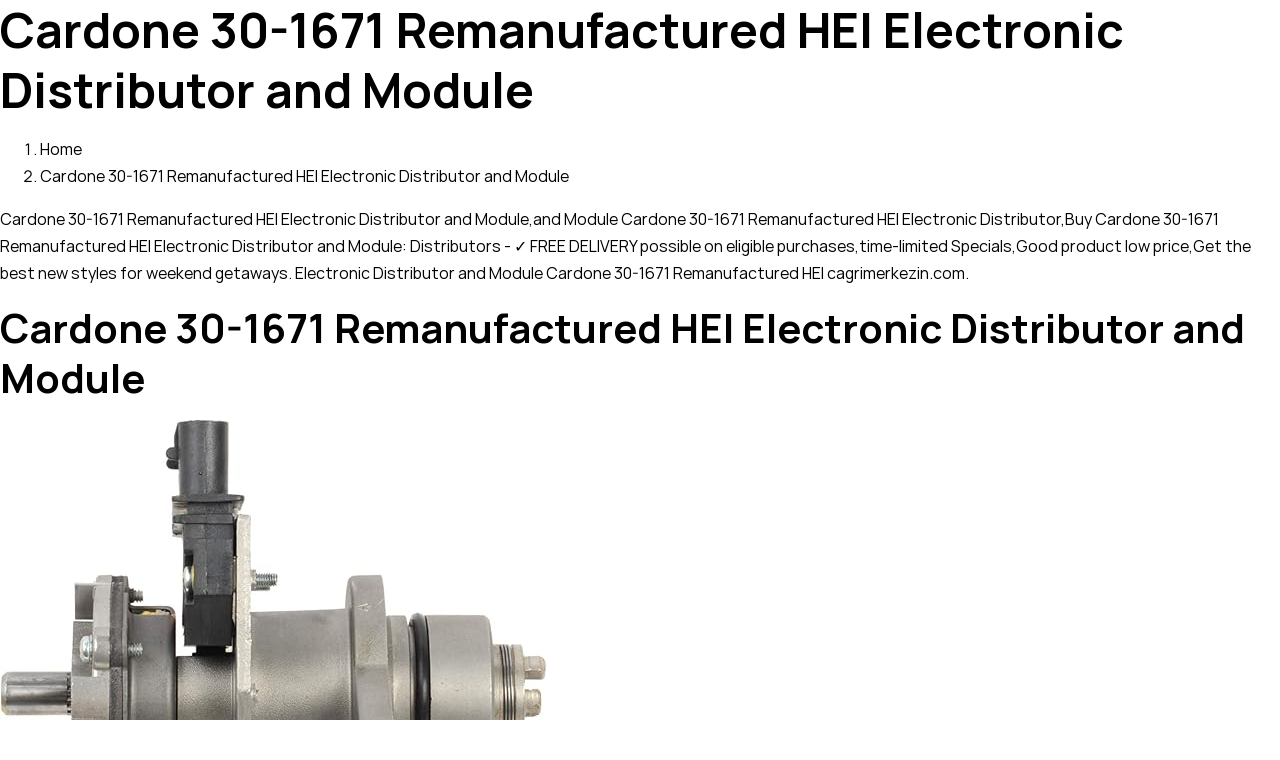

--- FILE ---
content_type: text/html; charset=utf-8
request_url: https://cagrimerkezin.com/Automotive/itwsq-180524/-Remanufactured-HEI-Electronic.html
body_size: 18851
content:
<!DOCTYPE html>
<html lang="en-US" prefix="og: https://ogp.me/ns#">
<head>
  <meta charset="UTF-8">
  <meta name="viewport" content="width=device-width, initial-scale=1">
  <link rel="profile" href="https://gmpg.org/xfn/11">
  <title>Cardone 30-1671 Remanufactured HEI Electronic Distributor and Module Automotive Distributors & Parts cagrimerkezin.com</title>
  <meta name="keywords" content="Cardone,30-1671,Cardone 30-1671 Remanufactured HEI Electronic Distributor and Module, Automotive, Replacement Parts, Ignition Parts, Distributors & Parts, Distributors">
  <link rel="stylesheet" href="/wp-content/cache/min/1/7b98830b5365a724c512596c61c8c4e5.css" media="all" data-minify="1">
  <meta name="description" content="Buy Cardone 30-1671 Remanufactured HEI Electronic Distributor and Module: Distributors - ✓ FREE DELIVERY possible on eligible purchases,time-limited Specials,Good product low price,Get the best new styles for weekend getaways.">
  <meta property="og:locale" content="tr_TR">
  <meta property="og:type" content="article">
  <meta property="og:title" content="Kripto Para - ÇağrıMerkezin">
  <meta property="og:description" content="Kripto para, takas işlemlerinde kullanılabilen, tamamen dijital, şifrelenmiş, sanal para birimi. Kimilerine göreyse geleceğin para birimi. Günümüzde kripto para birimleri pek çok kişi tarafından duyulmuş, devlet başkanlarından dev şirketlere kadar herkesin çok fazla dikkatini çekmiş durumda olan bilinmeyeni çok olan bir olgudur. Takas işlemlerini doğrulamak ve güvenli şekilde gerçekleştirmek için kriptografi kullanılır. Herhangi bir fiziksel karşılığa sahip değildir. Aslen banka kartları ve kredi kartlar ile harcanılan ve aktarılan paralar da sanal paralardır, çünkü bu işlemler sonucunda sadece sistem verilerinde değişiklik meydana gelir.&nbsp;Kripto paralar&nbsp;da aynı mantıkta çalışma prensibine sahip. Ancak herhangi bir otorite ya da hükümet tarafından yönetilmeyen, yani merkezileştirilmemiş (decentralized) bir sistem mevcut, bu da sistemin daha güvenli olmasını sağlıyor. [coin-market-cap id=&quot;8148&quot;] &nbsp; Kripto Para Haberleri">
  <meta property="og:site_name" content="ÇağrıMerkezin">
  <meta name="twitter:card" content="summary_large_image">
  <meta name="twitter:title" content="Kripto Para - ÇağrıMerkezin">
  <meta name="twitter:description" content="Kripto para, takas işlemlerinde kullanılabilen, tamamen dijital, şifrelenmiş, sanal para birimi. Kimilerine göreyse geleceğin para birimi. Günümüzde kripto para birimleri pek çok kişi tarafından duyulmuş, devlet başkanlarından dev şirketlere kadar herkesin çok fazla dikkatini çekmiş durumda olan bilinmeyeni çok olan bir olgudur. Takas işlemlerini doğrulamak ve güvenli şekilde gerçekleştirmek için kriptografi kullanılır. Herhangi bir fiziksel karşılığa sahip değildir. Aslen banka kartları ve kredi kartlar ile harcanılan ve aktarılan paralar da sanal paralardır, çünkü bu işlemler sonucunda sadece sistem verilerinde değişiklik meydana gelir.&nbsp;Kripto paralar&nbsp;da aynı mantıkta çalışma prensibine sahip. Ancak herhangi bir otorite ya da hükümet tarafından yönetilmeyen, yani merkezileştirilmemiş (decentralized) bir sistem mevcut, bu da sistemin daha güvenli olmasını sağlıyor. [coin-market-cap id=&quot;8148&quot;] &nbsp; Kripto Para Haberleri">
  <meta name="twitter:site" content="@kredinisorgula">
  <script type="application/ld+json" class="rank-math-schema-pro">
  {"@context":"https://schema.org","@graph":[{"@type":"Organization","@id":"https://cagrimerkezin.com/#organization","name":"\u00c7a\u011fr\u0131 Merkezi"},{"@type":"WebSite","@id":"https://cagrimerkezin.com/#website","url":"https://cagrimerkezin.com","name":"\u00c7a\u011fr\u0131 Merkezi","publisher":{"@id":"https://cagrimerkezin.com/#organization"},"inLanguage":"tr"},{"@type":"CollectionPage","@id":"#webpage","url":"","name":"Kripto Para - \u00c7a\u011fr\u0131Merkezin","isPartOf":{"@id":"https://cagrimerkezin.com/#website"},"inLanguage":"tr"}]}
  </script>
  <link rel='dns-prefetch' href='/pagead2.googlesyndication.com'>
  <link href='https://fonts.gstatic.com' crossorigin="" rel='preconnect'>
  <link rel="alternate" type="application/rss+xml" title="ÇağrıMerkezin &raquo; beslemesi" href="/feed/">
  <link rel="alternate" type="application/rss+xml" title="ÇağrıMerkezin &raquo; yorum beslemesi" href="/comments/feed/">
  <link rel="preload" href="/wp-content/plugins/canvas/assets/fonts/canvas-icons.woff" as="font" type="font/woff" crossorigin="">
  <link rel="preload" href="/wp-content/plugins/powerkit/assets/fonts/powerkit-icons.woff" as="font" type="font/woff" crossorigin="">
  <style>
  img.wp-smiley,
  img.emoji {
        display: inline !important;
        border: none !important;
        box-shadow: none !important;
        height: 1em !important;
        width: 1em !important;
        margin: 0 .07em !important;
        vertical-align: -0.1em !important;
        background: none !important;
        padding: 0 !important;
  }
  </style>
  <link rel='preload' as='style' onload='this.onload=null;this.rel="stylesheet"' id='cmc-bootstrap' href='/wp-content/plugins/coin-market-cap/assets/css/bootstrap.min.css?ver=4.2.1' type='text/css' media='all'>
  <link rel='preload' as='style' onload='this.onload=null;this.rel="stylesheet"' id='cmc-icons' href='/wp-content/plugins/coin-market-cap/assets/css/cmc-icons.min.css?ver=4.2.1' type='text/css' media='all'>
  <style id='csco-styles-inline-css'>
  .searchwp-live-search-no-min-chars:after { content: "Continue typing" }
  </style>
  <script data-rocketlazyloadscript='//pagead2.googlesyndication.com/pagead/js/adsbygoogle.js?ver=5.7.2' id='csco_adsense-js'></script>
  <link rel="https://api.w.org/" href="/wp-json/">
  <link rel="alternate" type="application/json" href="/wp-json/wp/v2/categories/991">
  <link rel="EditURI" type="application/rsd+xml" title="RSD" href="/xmlrpc.php?rsd">
  <link rel="wlwmanifest" type="application/wlwmanifest+xml" href="/wp-includes/wlwmanifest.xml">
  <link rel="preload" href="/wp-content/plugins/absolute-reviews/fonts/absolute-reviews-icons.woff" as="font" type="font/woff" crossorigin="">
  <link rel="preload" href="/wp-content/plugins/advanced-popups/fonts/advanced-popups-icons.woff" as="font" type="font/woff" crossorigin="">
  <style type="text/css" media="all" id="canvas-blocks-dynamic-styles"></style>
  <style id='csco-theme-typography'>
        :root {
                /* Base Font */
                --cs-font-base-family: Manrope;
                --cs-font-base-size: 1rem;
                --cs-font-base-weight: 400;
                --cs-font-base-style: normal;
                --cs-font-base-letter-spacing: normal;
                --cs-font-base-line-height: 1.7;

                /* Primary Font */
                --cs-font-primary-family: Manrope;
                --cs-font-primary-size: 0.75rem;
                --cs-font-primary-weight: 700;
                --cs-font-primary-style: normal;
                --cs-font-primary-letter-spacing: 0.05em;
                --cs-font-primary-text-transform: uppercase;

                /* Secondary Font */
                --cs-font-secondary-family: Manrope;
                --cs-font-secondary-size: 0.75rem;
                --cs-font-secondary-weight: 400;
                --cs-font-secondary-style: normal;
                --cs-font-secondary-letter-spacing: normal;
                --cs-font-secondary-text-transform: none;

                /* Category Font */
                --cs-font-category-family: Manrope;
                --cs-font-category-size: 0.6875rem;
                --cs-font-category-weight: 700;
                --cs-font-category-style: normal;
                --cs-font-category-letter-spacing: 0.075em;
                --cs-font-category-text-transform: uppercase;

                /* Post Meta Font */
                --cs-font-post-meta-family: Manrope;
                --cs-font-post-meta-size: 0.75rem;
                --cs-font-post-meta-weight: 400;
                --cs-font-post-meta-style: normal;
                --cs-font-post-meta-letter-spacing: normal;
                --cs-font-post-meta-text-transform: none;

                /* Input Font */
                --cs-font-input-family: Manrope;
                --cs-font-input-size: 0.75rem;
                --cs-font-input-line-height: 1.625rem;
                --cs-font-input-weight: 400;
                --cs-font-input-style: normal;
                --cs-font-input-letter-spacing: normal;
                --cs-font-input-text-transform: none;

                /* Post Subbtitle */
                --cs-font-post-subtitle-family: inherit;
                --cs-font-post-subtitle-size: 1.25rem;
                --cs-font-post-subtitle-letter-spacing: normal;

                /* Post Content */
                --cs-font-post-content-family: Manrope;
                --cs-font-post-content-size: 1.05rem;
                --cs-font-post-content-letter-spacing: normal;

                /* Summary */
                --cs-font-entry-summary-family: Manrope;
                --cs-font-entry-summary-size: 1rem;
                --cs-font-entry-summary-letter-spacing: normal;

                /* Entry Excerpt */
                --cs-font-entry-excerpt-family: Manrope;
                --cs-font-entry-excerpt-size: 0.875rem;
                --cs-font-entry-excerpt-letter-spacing: normal;

                /* Logos --------------- */

                /* Main Logo */
                --cs-font-main-logo-family: Barlow Condensed;
                --cs-font-main-logo-size: 1.5rem;
                --cs-font-main-logo-weight: 600;
                --cs-font-main-logo-style: normal;
                --cs-font-main-logo-letter-spacing: normal;
                --cs-font-main-logo-text-transform: uppercase;

                /* Large Logo */
                --cs-font-large-logo-family: Inter;
                --cs-font-large-logo-size: 1.75rem;
                --cs-font-large-logo-weight: 700;
                --cs-font-large-logo-style: normal;
                --cs-font-large-logo-letter-spacing: -0.075em;
                --cs-font-large-logo-text-transform: none;

                /* Footer Logo */
                --cs-font-footer-logo-family: Barlow Condensed;
                --cs-font-footer-logo-size: 1.5rem;
                --cs-font-footer-logo-weight: 600;
                --cs-font-footer-logo-style: normal;
                --cs-font-footer-logo-letter-spacing: normal;
                --cs-font-footer-logo-text-transform: uppercase;

                /* Headings --------------- */

                /* Headings */
                --cs-font-headings-family: Manrope;
                --cs-font-headings-weight: 700;
                --cs-font-headings-style: normal;
                --cs-font-headings-line-height: 1.25;
                --cs-font-headings-letter-spacing: normal;
                --cs-font-headings-text-transform: ;

                /* Styled Heading */
                --cs-font-styled-heading-line-height: 1.5em;

                /* Decorated Heading */
                --cs-font-decorated-heading-family: Manrope;
                --cs-font-decorated-heading-font-size: 1rem;
                --cs-font-decorated-heading-weight: 600;
                --cs-font-decorated-heading-style: normal;
                --cs-font-decorated-heading-line-height: 1;
                --cs-font-decorated-heading-letter-spacing: normal;
                --cs-font-decorated-heading-text-transform: none;

                /* Menu Font --------------- */

                /* Menu */
                /* Used for main top level menu elements. */
                --cs-font-menu-family: Barlow Semi Condensed;
                --cs-font-menu-size: 0.875rem;
                --cs-font-menu-weight: 600;
                --cs-font-menu-style: normal;
                --cs-font-menu-letter-spacing: 0.025em;
                --cs-font-menu-text-transform: uppercase;

                /* Submenu Font */
                /* Used for submenu elements. */
                --cs-font-submenu-family: Manrope;
                --cs-font-submenu-size: 0.875rem;
                --cs-font-submenu-weight: 400;
                --cs-font-submenu-style: normal;
                --cs-font-submenu-letter-spacing: 0px;
                --cs-font-submenu-text-transform: none;

                /* Section Headings --------------- */
                --cs-font-section-headings-family: Barlow Condensed;
                --cs-font-section-headings-size: 1.25rem;
                --cs-font-section-headings-weight: 600;
                --cs-font-section-headings-style: normal;
                --cs-font-section-headings-letter-spacing: normal;
                --cs-font-section-headings-text-transform: uppercase;
        }

  </style>
  <meta name="onesignal" content="wordpress-plugin">
  <script data-rocketlazyloadscript='https://cagrimerkezin.com/wp-content/cache/busting/1/gtm-48ab554ca575f98b2f53db0334766a12.js' data-no-minify="1" id="google_gtagjs" async></script>
  <script data-rocketlazyloadscript='[data-uri]' id="google_gtagjs-inline"></script>
  <style id="wp-custom-css">
                        #rank-math-faq {
    background: #F0F4F8;
    border-radius: 5px;
    padding: 15px;
    margin-bottom: 1rem;
  }
  .rank-math-list-item {
    background: #fff;
    padding: 15px 15px 20px;
    box-shadow: 0px 0px 10px #d1d8dd, 0px 0px 40px #ffffff;
    margin-bottom: 1rem;
    border-radius: 5px;
  }
  .entry-content .rank-math-question {
    padding-top: 0;
  }
  .rank-math-question {
    border-bottom: 1px solid #F0F4F8;
    padding-bottom: 0.825rem;
    margin-bottom: 0.825rem;
    position: relative;
    padding-right: 40px;
  }
  .rank-math-question:after {
    content: "?";
    position: absolute;
    right: 0;
    top: 0;
    width: 30px;
    line-height: 30px;
    text-align: center;
    color: #D9E2EC;
    background: #F0F4F8;
    border-radius: 40px;
  }
  .rank-math-answer p:last-child {
    margin-bottom: 0;
  }
  </style>
  <style id="kirki-inline-styles">
  :root, [site-data-scheme="default"]{--cs-color-site-background:#FFFFFF;--cs-color-search-background:#f8f9fa;--cs-color-header-background:#2d2832;--cs-color-submenu-background:#FFFFFF;--cs-color-footer-background:#2d2832;}:root, [data-scheme="default"]{--cs-color-accent:#8224e3;--cs-color-accent-contrast:#ffffff;--cs-color-secondary:#818181;--cs-palette-color-secondary:#818181;--cs-color-secondary-contrast:#000000;--cs-color-styled-heading:rgba(0,0,0,0.5);--cs-color-styled-heading-contrast:#ffffff;--cs-color-styled-heading-hover:#000000;--cs-color-styled-heading-hover-contrast:#ffffff;--cs-color-styled-category:rgba(0,0,0,0.31);--cs-color-styled-category-contrast:#ffffff;--cs-color-styled-category-hover:#8224e3;--cs-color-styled-category-hover-contrast:#FFFFFF;--cs-color-category:#8224e3;--cs-color-category-hover:#000000;--cs-color-category-underline:rgba(255,255,255,0);--cs-color-button:#000000;--cs-color-button-contrast:#FFFFFF;--cs-color-button-hover:#282828;--cs-color-button-hover-contrast:#FFFFFF;--cs-color-overlay-background:rgba(0,0,0,0.25);}[data-scheme="dark"]{--cs-color-overlay-background:rgba(0,0,0,0.25);}:root{--cs-common-border-radius:4px;--cs-primary-border-radius:4px;--cs-secondary-border-radius:50%;--cs-styled-category-border-radius:0;--cs-image-border-radius:4px;--cs-header-height:60px;}:root .cnvs-block-section-heading, [data-scheme="default"] .cnvs-block-section-heading, [data-scheme="dark"] [data-scheme="default"] .cnvs-block-section-heading{--cnvs-section-heading-border-color:#8224e3;}[data-scheme="dark"] .cnvs-block-section-heading{--cnvs-section-heading-border-color:#49494b;}.cs-search__posts{--cs-image-border-radius:50%!important;}/* cyrillic */
  @font-face {
  font-family: 'Manrope';
  font-style: normal;
  font-weight: 400;
  font-display: swap;
  src: url(/wp-content/fonts/manrope/xn7_YHE41ni1AdIRqAuZuw1Bx9mbZk79FN_G-b_Tfc7AKrWJwA.woff) format('woff');
  unicode-range: U+0400-045F, U+0490-0491, U+04B0-04B1, U+2116;
  }
  /* greek */
  @font-face {
  font-family: 'Manrope';
  font-style: normal;
  font-weight: 400;
  font-display: swap;
  src: url(/wp-content/fonts/manrope/xn7_YHE41ni1AdIRqAuZuw1Bx9mbZk79FN_B-b_Tfc7AKrWJwA.woff) format('woff');
  unicode-range: U+0370-03FF;
  }
  /* latin-ext */
  @font-face {
  font-family: 'Manrope';
  font-style: normal;
  font-weight: 400;
  font-display: swap;
  src: url(/wp-content/fonts/manrope/xn7_YHE41ni1AdIRqAuZuw1Bx9mbZk79FN_M-b_Tfc7AKrWJwA.woff) format('woff');
  unicode-range: U+0100-024F, U+0259, U+1E00-1EFF, U+2020, U+20A0-20AB, U+20AD-20CF, U+2113, U+2C60-2C7F, U+A720-A7FF;
  }
  /* latin */
  @font-face {
  font-family: 'Manrope';
  font-style: normal;
  font-weight: 400;
  font-display: swap;
  src: url(/wp-content/fonts/manrope/xn7_YHE41ni1AdIRqAuZuw1Bx9mbZk79FN_C-b_Tfc7AKrU.woff) format('woff');
  unicode-range: U+0000-00FF, U+0131, U+0152-0153, U+02BB-02BC, U+02C6, U+02DA, U+02DC, U+2000-206F, U+2074, U+20AC, U+2122, U+2191, U+2193, U+2212, U+2215, U+FEFF, U+FFFD;
  }
  /* cyrillic */
  @font-face {
  font-family: 'Manrope';
  font-style: normal;
  font-weight: 600;
  font-display: swap;
  src: url(/wp-content/fonts/manrope/xn7_YHE41ni1AdIRqAuZuw1Bx9mbZk4jE9_G-b_Tfc7AKrWJwA.woff) format('woff');
  unicode-range: U+0400-045F, U+0490-0491, U+04B0-04B1, U+2116;
  }
  /* greek */
  @font-face {
  font-family: 'Manrope';
  font-style: normal;
  font-weight: 600;
  font-display: swap;
  src: url(/wp-content/fonts/manrope/xn7_YHE41ni1AdIRqAuZuw1Bx9mbZk4jE9_B-b_Tfc7AKrWJwA.woff) format('woff');
  unicode-range: U+0370-03FF;
  }
  /* latin-ext */
  @font-face {
  font-family: 'Manrope';
  font-style: normal;
  font-weight: 600;
  font-display: swap;
  src: url(/wp-content/fonts/manrope/xn7_YHE41ni1AdIRqAuZuw1Bx9mbZk4jE9_M-b_Tfc7AKrWJwA.woff) format('woff');
  unicode-range: U+0100-024F, U+0259, U+1E00-1EFF, U+2020, U+20A0-20AB, U+20AD-20CF, U+2113, U+2C60-2C7F, U+A720-A7FF;
  }
  /* latin */
  @font-face {
  font-family: 'Manrope';
  font-style: normal;
  font-weight: 600;
  font-display: swap;
  src: url(/wp-content/fonts/manrope/xn7_YHE41ni1AdIRqAuZuw1Bx9mbZk4jE9_C-b_Tfc7AKrU.woff) format('woff');
  unicode-range: U+0000-00FF, U+0131, U+0152-0153, U+02BB-02BC, U+02C6, U+02DA, U+02DC, U+2000-206F, U+2074, U+20AC, U+2122, U+2191, U+2193, U+2212, U+2215, U+FEFF, U+FFFD;
  }
  /* cyrillic */
  @font-face {
  font-family: 'Manrope';
  font-style: normal;
  font-weight: 700;
  font-display: swap;
  src: url(/wp-content/fonts/manrope/xn7_YHE41ni1AdIRqAuZuw1Bx9mbZk4aE9_G-b_Tfc7AKrWJwA.woff) format('woff');
  unicode-range: U+0400-045F, U+0490-0491, U+04B0-04B1, U+2116;
  }
  /* greek */
  @font-face {
  font-family: 'Manrope';
  font-style: normal;
  font-weight: 700;
  font-display: swap;
  src: url(/wp-content/fonts/manrope/xn7_YHE41ni1AdIRqAuZuw1Bx9mbZk4aE9_B-b_Tfc7AKrWJwA.woff) format('woff');
  unicode-range: U+0370-03FF;
  }
  /* latin-ext */
  @font-face {
  font-family: 'Manrope';
  font-style: normal;
  font-weight: 700;
  font-display: swap;
  src: url(/wp-content/fonts/manrope/xn7_YHE41ni1AdIRqAuZuw1Bx9mbZk4aE9_M-b_Tfc7AKrWJwA.woff) format('woff');
  unicode-range: U+0100-024F, U+0259, U+1E00-1EFF, U+2020, U+20A0-20AB, U+20AD-20CF, U+2113, U+2C60-2C7F, U+A720-A7FF;
  }
  /* latin */
  @font-face {
  font-family: 'Manrope';
  font-style: normal;
  font-weight: 700;
  font-display: swap;
  src: url(/wp-content/fonts/manrope/xn7_YHE41ni1AdIRqAuZuw1Bx9mbZk4aE9_C-b_Tfc7AKrU.woff) format('woff');
  unicode-range: U+0000-00FF, U+0131, U+0152-0153, U+02BB-02BC, U+02C6, U+02DA, U+02DC, U+2000-206F, U+2074, U+20AC, U+2122, U+2191, U+2193, U+2212, U+2215, U+FEFF, U+FFFD;
  }/* vietnamese */
  @font-face {
  font-family: 'Barlow Condensed';
  font-style: normal;
  font-weight: 600;
  font-display: swap;
  src: url(/wp-content/fonts/barlow-condensed/HTxwL3I-JCGChYJ8VI-L6OO_au7B4873z3nWv4MBYrp0xg.woff) format('woff');
  unicode-range: U+0102-0103, U+0110-0111, U+0128-0129, U+0168-0169, U+01A0-01A1, U+01AF-01B0, U+1EA0-1EF9, U+20AB;
  }
  /* latin-ext */
  @font-face {
  font-family: 'Barlow Condensed';
  font-style: normal;
  font-weight: 600;
  font-display: swap;
  src: url(/wp-content/fonts/barlow-condensed/HTxwL3I-JCGChYJ8VI-L6OO_au7B4873z3jWv4MBYrp0xg.woff) format('woff');
  unicode-range: U+0100-024F, U+0259, U+1E00-1EFF, U+2020, U+20A0-20AB, U+20AD-20CF, U+2113, U+2C60-2C7F, U+A720-A7FF;
  }
  /* latin */
  @font-face {
  font-family: 'Barlow Condensed';
  font-style: normal;
  font-weight: 600;
  font-display: swap;
  src: url(/wp-content/fonts/barlow-condensed/HTxwL3I-JCGChYJ8VI-L6OO_au7B4873z3bWv4MBYro.woff) format('woff');
  unicode-range: U+0000-00FF, U+0131, U+0152-0153, U+02BB-02BC, U+02C6, U+02DA, U+02DC, U+2000-206F, U+2074, U+20AC, U+2122, U+2191, U+2193, U+2212, U+2215, U+FEFF, U+FFFD;
  }/* cyrillic-ext */
  @font-face {
  font-family: 'Inter';
  font-style: normal;
  font-weight: 700;
  font-display: swap;
  src: url(/wp-content/fonts/inter/UcCO3FwrK3iLTeHuS_fvQtMwCp50KnMw2boKoduKmMEVuFuYAZJhjp-Ek-_0ewmM.woff) format('woff');
  unicode-range: U+0460-052F, U+1C80-1C88, U+20B4, U+2DE0-2DFF, U+A640-A69F, U+FE2E-FE2F;
  }
  /* cyrillic */
  @font-face {
  font-family: 'Inter';
  font-style: normal;
  font-weight: 700;
  font-display: swap;
  src: url(/wp-content/fonts/inter/UcCO3FwrK3iLTeHuS_fvQtMwCp50KnMw2boKoduKmMEVuFuYAZthjp-Ek-_0ewmM.woff) format('woff');
  unicode-range: U+0400-045F, U+0490-0491, U+04B0-04B1, U+2116;
  }
  /* greek-ext */
  @font-face {
  font-family: 'Inter';
  font-style: normal;
  font-weight: 700;
  font-display: swap;
  src: url(/wp-content/fonts/inter/UcCO3FwrK3iLTeHuS_fvQtMwCp50KnMw2boKoduKmMEVuFuYAZNhjp-Ek-_0ewmM.woff) format('woff');
  unicode-range: U+1F00-1FFF;
  }
  /* greek */
  @font-face {
  font-family: 'Inter';
  font-style: normal;
  font-weight: 700;
  font-display: swap;
  src: url(/wp-content/fonts/inter/UcCO3FwrK3iLTeHuS_fvQtMwCp50KnMw2boKoduKmMEVuFuYAZxhjp-Ek-_0ewmM.woff) format('woff');
  unicode-range: U+0370-03FF;
  }
  /* vietnamese */
  @font-face {
  font-family: 'Inter';
  font-style: normal;
  font-weight: 700;
  font-display: swap;
  src: url(/wp-content/fonts/inter/UcCO3FwrK3iLTeHuS_fvQtMwCp50KnMw2boKoduKmMEVuFuYAZBhjp-Ek-_0ewmM.woff) format('woff');
  unicode-range: U+0102-0103, U+0110-0111, U+0128-0129, U+0168-0169, U+01A0-01A1, U+01AF-01B0, U+1EA0-1EF9, U+20AB;
  }
  /* latin-ext */
  @font-face {
  font-family: 'Inter';
  font-style: normal;
  font-weight: 700;
  font-display: swap;
  src: url(/wp-content/fonts/inter/UcCO3FwrK3iLTeHuS_fvQtMwCp50KnMw2boKoduKmMEVuFuYAZFhjp-Ek-_0ewmM.woff) format('woff');
  unicode-range: U+0100-024F, U+0259, U+1E00-1EFF, U+2020, U+20A0-20AB, U+20AD-20CF, U+2113, U+2C60-2C7F, U+A720-A7FF;
  }
  /* latin */
  @font-face {
  font-family: 'Inter';
  font-style: normal;
  font-weight: 700;
  font-display: swap;
  src: url(/wp-content/fonts/inter/UcCO3FwrK3iLTeHuS_fvQtMwCp50KnMw2boKoduKmMEVuFuYAZ9hjp-Ek-_0ew.woff) format('woff');
  unicode-range: U+0000-00FF, U+0131, U+0152-0153, U+02BB-02BC, U+02C6, U+02DA, U+02DC, U+2000-206F, U+2074, U+20AC, U+2122, U+2191, U+2193, U+2212, U+2215, U+FEFF, U+FFFD;
  }/* vietnamese */
  @font-face {
  font-family: 'Barlow Semi Condensed';
  font-style: normal;
  font-weight: 600;
  font-display: swap;
  src: url(/wp-content/fonts/barlow-semi-condensed/wlpigxjLBV1hqnzfr-F8sEYMB0Yybp0mudRfp66_CGsjqZ6GfVK5.woff) format('woff');
  unicode-range: U+0102-0103, U+0110-0111, U+0128-0129, U+0168-0169, U+01A0-01A1, U+01AF-01B0, U+1EA0-1EF9, U+20AB;
  }
  /* latin-ext */
  @font-face {
  font-family: 'Barlow Semi Condensed';
  font-style: normal;
  font-weight: 600;
  font-display: swap;
  src: url(/wp-content/fonts/barlow-semi-condensed/wlpigxjLBV1hqnzfr-F8sEYMB0Yybp0mudRfp66_CWsjqZ6GfVK5.woff) format('woff');
  unicode-range: U+0100-024F, U+0259, U+1E00-1EFF, U+2020, U+20A0-20AB, U+20AD-20CF, U+2113, U+2C60-2C7F, U+A720-A7FF;
  }
  /* latin */
  @font-face {
  font-family: 'Barlow Semi Condensed';
  font-style: normal;
  font-weight: 600;
  font-display: swap;
  src: url(/wp-content/fonts/barlow-semi-condensed/wlpigxjLBV1hqnzfr-F8sEYMB0Yybp0mudRfp66_B2sjqZ6GfQ.woff) format('woff');
  unicode-range: U+0000-00FF, U+0131, U+0152-0153, U+02BB-02BC, U+02C6, U+02DA, U+02DC, U+2000-206F, U+2074, U+20AC, U+2122, U+2191, U+2193, U+2212, U+2215, U+FEFF, U+FFFD;
  }
  </style>
  <script data-rocketlazyloadscript='[data-uri]'></script>
  <script data-rocketlazyloadscript='https://pagead2.googlesyndication.com/pagead/js/adsbygoogle.js' data-ad-client="ca-pub-5743447323348976" async></script>
</head>
<body class="archive category category-kripto-para category-991 wp-embed-responsive cs-page-layout-disabled cs-navbar-sticky-enabled cs-navbar-smart-enabled cs-sticky-sidebar-enabled cs-stick-to-top" data-scheme="default" site-data-scheme="default">
  <h1>Cardone 30-1671 Remanufactured HEI Electronic Distributor and Module</h1>
  <nav id="BreadHead" class="crumbsTop clearfix">
    <ol class="Breadcrumb" itemscope itemtype="http://schema.org/BreadcrumbList">
      <li class="breadcrumbs-item" itemscope itemtype="http://data-vocabulary.org/Breadcrumb">
        <a href="/" itemprop="url"><span itemprop="title">Home</span></a>
      </li>
      <li class="breadcrumbs-item">
        <a href="/Automotive/itwsq-180524/-Remanufactured-HEI-Electronic.html">Cardone 30-1671 Remanufactured HEI Electronic Distributor and Module</a>
      </li>
    </ol>
  </nav>
  <p>Cardone 30-1671 Remanufactured HEI Electronic Distributor and Module,and Module Cardone 30-1671 Remanufactured HEI Electronic Distributor,Buy Cardone 30-1671 Remanufactured HEI Electronic Distributor and Module: Distributors - ✓ FREE DELIVERY possible on eligible purchases,time-limited Specials,Good product low price,Get the best new styles for weekend getaways. Electronic Distributor and Module Cardone 30-1671 Remanufactured HEI cagrimerkezin.com.</p>
  <h2>Cardone 30-1671 Remanufactured HEI Electronic Distributor and Module</h2><img src="https://images-na.ssl-images-amazon.com/images/I/616042ublDL._AC_SY450_.jpg" alt="Cardone 30-1671 Remanufactured HEI Electronic Distributor and Module"><br>
  <img src="https://img.carjunky.com/catalog/brand/cardone/300/57052AD.jpg" alt="Cardone 30-1671 Remanufactured HEI Electronic Distributor and Module"><br>
  <img src="https://images-na.ssl-images-amazon.com/images/I/61ODZd6EvYL._AC_SL1500_.jpg" alt="Cardone 30-1671 Remanufactured HEI Electronic Distributor and Module"><br>
  <img src="https://i.ebayimg.com/thumbs/images/g/EIAAAOSw-exeaBWZ/s-l225.jpg" alt="Cardone 30-1671 Remanufactured HEI Electronic Distributor and Module"><br>
  <img src="https://images-na.ssl-images-amazon.com/images/I/61I15fPVNAL._AC_SL1500_.jpg" alt="Cardone 30-1671 Remanufactured HEI Electronic Distributor and Module"><br>
  <div class="cs-site-overlay"></div>
  <div class="cs-offcanvas">
    <div class="cs-offcanvas__header" data-scheme="inverse">
      <nav class="cs-offcanvas__nav">
        <div class="cs-logo">
          <a class="cs-header__logo cs-logo-once" href="/">ÇağrıMerkezin</a>
        </div><span class="cs-offcanvas__toggle" role="button"><i class="cs-icon cs-icon-x"></i></span>
      </nav>
    </div>
    <aside class="cs-offcanvas__sidebar">
      <div class="cs-offcanvas__inner cs-offcanvas__area cs-widget-area">
        <div class="widget widget_nav_menu cs-d-lg-none">
          <div class="menu-menu11-container">
            <ul id="menu-menu11" class="menu">
              <li id="menu-item-2239" class="menu-item menu-item-type-post_type menu-item-object-page menu-item-home menu-item-2239">
                <a href="/">Homepage</a>
              </li>
              <li id="menu-item-2240" class="menu-item menu-item-type-taxonomy menu-item-object-category menu-item-2240">
                <a href="/musteri-hizmetleri/">Müşteri Hizmetleri</a>
              </li>
              <li id="menu-item-2241" class="menu-item menu-item-type-taxonomy menu-item-object-category menu-item-2241">
                <a href="/devlet-kurumlari/">Devlet Kurumları</a>
              </li>
              <li id="menu-item-2242" class="menu-item menu-item-type-taxonomy menu-item-object-category menu-item-2242">
                <a href="/direk-baglanma/">Direk Bağlanma</a>
              </li>
              <li id="menu-item-8155" class="menu-item menu-item-type-taxonomy menu-item-object-category current-menu-item menu-item-8155">
                <a href="/kripto-para/" aria-current="page">Kripto Para</a>
              </li>
            </ul>
          </div>
        </div>
        <div class="widget archives-2 widget_archive">
          <h5 class="cs-section-heading cnvs-block-section-heading is-style-cnvs-block-section-heading-default halignleft"><span class="cnvs-section-title"><span>Arşivler</span></span></h5>
          <ul>
            <li>
              <a href="/date/2021/05/">Mayıs 2021</a>
            </li>
            <li>
              <a href="/date/2021/04/">Nisan 2021</a>
            </li>
            <li>
              <a href="/date/2021/03/">Mart 2021</a>
            </li>
            <li>
              <a href="/date/2021/02/">Şubat 2021</a>
            </li>
            <li>
              <a href="/date/2021/01/">Ocak 2021</a>
            </li>
            <li>
              <a href="/date/1970/03/">Mart 1970</a>
            </li>
          </ul>
        </div>
        <div class="widget categories-2 widget_categories">
          <h5 class="cs-section-heading cnvs-block-section-heading is-style-cnvs-block-section-heading-default halignleft"><span class="cnvs-section-title"><span>Kategoriler</span></span></h5>
          <ul>
            <li class="cat-item cat-item-17">
              <a href="/bankalar/" title="Banka müşteri hizmetleri ve çağrı merkezlerinin telefon numarası bilgilerine ulaşabileceği kategoridir. Bankalar hakkındaki son gelişmeler duyurular ve kredi haberlerine ilişkin bilgilere buradan ulaşabilirsiniz. Banka kredi faiz oranları, ihtiyaç kredi hesaplamaları, bireysel ihtiyaç kredileri ve kredi kartı faiz oranlarına ulaşabilirsiniz.">Bankalar</a>
            </li>
            <li class="cat-item cat-item-14">
              <a href="/devlet-kurumlari/" title="Devlet kurumları hakkında son gelişmeler, basın duyuruları, müşteri hizmetleri telefon numarası, müşteri hizmetleri direk bağlanma, PTT Müşteri hizmetleri ve PTT Kargo müşteri hizmetleri hakkında bilgi alabilirsiniz.">Devlet Kurumları</a>
            </li>
            <li class="cat-item cat-item-12">
              <a href="/direk-baglanma/" title="Gün içinde bankaları arayıp dakikalarca klasik müzik veya ilgili reklam kampanyalarını dinlediğiniz olmuştur , gün içinde çok yoğun olduğunuz bir vakit bankalara hemen ulaşmak istiyor olabilirsiniz , tüm müşteri temsilcileri ve çağrı merkezi elemanları bu kısa kodları bilip kendi aralarında kullansa da bunu çoğu müşterileri ile paylaşmıyorlardır , tabi bu sayede sizin alakanız olmayan&nbsp; belkide fon alımı , döviz veya sigorta ile alakalı sizin ilginizi&nbsp; çekmeyen onlarca anonsu dinlemek zorunda kalıyorsunuz&nbsp; bu yazımızda bankaların direk beklemeden çağrı merkezi temsilcisine en basit nasıl bağlanır o kodları ileteceğim&nbsp; bu sayede sıkılmadan gereksiz anonsları dinlemeden direk bağlanma imkanınız olacak">Direk Bağlanma</a>
            </li>
            <li class="cat-item cat-item-28">
              <a href="/bankalar/duyurular/">Duyurular</a>
            </li>
            <li class="cat-item cat-item-30">
              <a href="/haberler/ekonomi/">Ekonomi</a>
            </li>
            <li class="cat-item cat-item-1">
              <a href="/genel/">Genel</a>
            </li>
            <li class="cat-item cat-item-31">
              <a href="/haberler/gundem/">Gündem</a>
            </li>
            <li class="cat-item cat-item-29">
              <a href="/haberler/">Haberler</a>
            </li>
            <li class="cat-item cat-item-13">
              <a href="/internet-hizmetleri/">İnternet Hizmetleri</a>
            </li>
            <li class="cat-item cat-item-991 current-cat">
              <a aria-current="page" href="/kripto-para/" title='Kripto para, takas işlemlerinde kullanılabilen, tamamen dijital, şifrelenmiş, sanal para birimi. Kimilerine göreyse geleceğin para birimi. Günümüzde kripto para birimleri pek çok kişi tarafından duyulmuş, devlet başkanlarından dev şirketlere kadar herkesin çok fazla dikkatini çekmiş durumda olan bilinmeyeni çok olan bir olgudur. Takas işlemlerini doğrulamak ve güvenli şekilde gerçekleştirmek için kriptografi kullanılır. Herhangi bir fiziksel karşılığa sahip değildir. Aslen banka kartları ve kredi kartlar ile harcanılan ve aktarılan paralar da sanal paralardır, çünkü bu işlemler sonucunda sadece sistem verilerinde değişiklik meydana gelir.&nbsp;Kripto paralar&nbsp;da aynı mantıkta çalışma prensibine sahip. Ancak herhangi bir otorite ya da hükümet tarafından yönetilmeyen, yani merkezileştirilmemiş (decentralized) bir sistem mevcut, bu da sistemin daha güvenli olmasını sağlıyor. {"USD":"$","JMD":"J&amp;#36","AUD":"$","BRL":"R$","CAD":"C$","CZK":"Kč","DKK":"kr","EUR":"€","HKD":"&amp;dollar;","HUF":"Ft","ILS":"₪","INR":"₹","JPY":"¥","MYR":"RM","MXN":"$","NOK":"kr","NZD":"$","PHP":"₱","PLN":"zł","GBP":"£","SEK":"kr","VND":"\u20ab","CHF":"Fr ","TWD":"NT$","THB":"฿","TRY":"₺","CNY":"¥","KRW":"₩","RUB":"₽","SGD":"S&amp;dollar;","CLP":"&amp;dollar;","IDR":"Rp ","PKR":"\u20a8 ","ZAR":"R ","BTC":"Ƀ"} USDAUDBRLCADCZKDKKEURHKDHUFILSINRJPYMYRMXNNOKNZDPHPPLNGBPSEKVNDCHFTWDTHBTRYCNYKRWRUBSGDCLPIDRPKRZARJMDBTC # İsimFiyatDeğişim (24s)Değişim 7D Piyasa DeğeriHacim (24s)Mevcut TedarikFiyat Grafiği(7D) &nbsp; Kripto Para Haberleri'>Kripto Para</a>
            </li>
            <li class="cat-item cat-item-16">
              <a href="/mobil/">Mobil</a>
            </li>
            <li class="cat-item cat-item-11">
              <a href="/musteri-hizmetleri/" title="Banka Müşteri hizmetleri direk bağlanma, müşteri hizmetlerine kolay erişim ve hızlı bağlanmak için yöntemler, müşteri hizmetleri kısa yolları ve Banka Müşteri hizmetlerine hızlıca ulaşabilirsiniz.">Müşteri Hizmetleri</a>
            </li>
            <li class="cat-item cat-item-19">
              <a href="/otomobil-kampanyalari/">Otomobil Kampanyaları</a>
            </li>
            <li class="cat-item cat-item-32">
              <a href="/haberler/teknoloji/">Teknoloji</a>
            </li>
          </ul>
        </div>
        <div class="widget meta-2 widget_meta">
          <h5 class="cs-section-heading cnvs-block-section-heading is-style-cnvs-block-section-heading-default halignleft"><span class="cnvs-section-title"><span>Meta</span></span></h5>
          <ul>
            <li>
              <a rel="nofollow" href="/wp-login.php?action=register">Kayıt ol</a>
            </li>
            <li>
              <a rel="nofollow" href="/wp-login.php">Giriş</a>
            </li>
            <li>
              <a href="/feed/">Yazı beslemesi</a>
            </li>
            <li>
              <a href="/comments/feed/">Yorum beslemesi</a>
            </li>
            <li>WordPress.org</li>
          </ul>
        </div>
      </div>
    </aside>
  </div>
  <div id="page" class="cs-site">
    <div class="cs-site-inner">
      <header class="cs-header cs-header-one" data-scheme="inverse">
        <div class="cs-container">
          <div class="cs-header__inner cs-header__inner-desktop">
            <div class="cs-header__col cs-col-left">
              <span class="cs-header__offcanvas-toggle cs-d-lg-none" role="button"><i class="cs-icon cs-icon-menu"></i></span>
              <div class="cs-logo">
                <p></p><a class="cs-header__logo cs-logo-once" href="/">ÇağrıMerkezin</a>
              </div>
              <nav class="cs-header__nav">
                <ul id="menu-menu11-1" class="cs-header__nav-inner">
                  <li class="menu-item menu-item-type-post_type menu-item-object-page menu-item-home menu-item-2239">
                    <a href="/"><span>Homepage</span></a>
                  </li>
                  <li class="menu-item menu-item-type-taxonomy menu-item-object-category menu-item-2240">
                    <a href="/musteri-hizmetleri/"><span>Müşteri Hizmetleri</span></a>
                  </li>
                  <li class="menu-item menu-item-type-taxonomy menu-item-object-category menu-item-2241">
                    <a href="/devlet-kurumlari/"><span>Devlet Kurumları</span></a>
                  </li>
                  <li class="menu-item menu-item-type-taxonomy menu-item-object-category menu-item-2242">
                    <a href="/direk-baglanma/"><span>Direk Bağlanma</span></a>
                  </li>
                  <li class="menu-item menu-item-type-taxonomy menu-item-object-category current-menu-item menu-item-8155">
                    <a href="/kripto-para/" aria-current="page"><span>Kripto Para</span></a>
                  </li>
                </ul>
              </nav>
            </div>
            <div class="cs-header__col cs-col-right">
              <span class="cs-header__search-toggle" role="button"><i class="cs-icon cs-icon-search"></i></span> <a href="/#" class="cs-header__button" target="_blank"><i class="cs-icon cs-icon-mail"></i>Newsletter</a>
              <div class="cs-header__single-column cs-site-submenu section-heading-default-style-1">
                <span class="cs-header__single-column-label">Follow</span>
                <div class="cs-header__widgets" data-scheme="default">
                  <div class="cs-header__widgets-content cs-header__widgets-column cs-widget-area">
                    <div class="widget_text widget custom_html-2 widget_custom_html">
                      <div class="textwidget custom-html-widget">
                        <ul>
                          <li>
                            <a href="/hakkimizda/">Hakkimizda</a>
                          </li>
                          <li>
                            <a href="/gizlilik-politikasi/">Gizlilik Politikası</a>
                          </li>
                        </ul>
                      </div>
                    </div>
                  </div>
                </div>
              </div>
            </div>
          </div>
          <div class="cs-header__inner cs-header__inner-mobile">
            <div class="cs-header__col cs-col-left">
              <span class="cs-header__offcanvas-toggle cs-d-lg-none" role="button"><i class="cs-icon cs-icon-menu"></i></span>
            </div>
            <div class="cs-header__col cs-col-center">
              <div class="cs-logo">
                <a class="cs-header__logo cs-logo-once" href="/">ÇağrıMerkezin</a>
              </div>
            </div>
            <div class="cs-header__col cs-col-right">
              <span class="cs-header__search-toggle" role="button"><i class="cs-icon cs-icon-search"></i></span>
            </div>
          </div>
        </div>
        <div class="cs-search" data-scheme="default">
          <div class="cs-container">
            <p></p>
            <form role="search" method="get" class="cs-search__nav-form" action="https://cagrimerkezin.com/">
              <div class="cs-search__group">
                <button class="cs-search__submit"><i class="cs-icon cs-icon-search"></i></button> <input data-swpparentel=".cs-header .cs-search-live-result" required="" class="cs-search__input" data-swplive="true" type="search" value="" name="s" placeholder="Enter your search topic"> <button class="cs-search__close"><i class="cs-icon cs-icon-x"></i></button>
              </div>
            </form>
            <div class="cs-search__content">
              <div class="cs-search__posts">
                <h5 class="cs-section-heading cnvs-block-section-heading is-style-cnvs-block-section-heading-default halignleft"><span class="cnvs-section-title"><span>The Latest</span></span></h5>
                <div class="cs-search__posts-wrapper">
                  <article class="post-8173 post type-post status-publish format-standard has-post-thumbnail category-haberler category-ekonomi cs-entry cs-video-wrap">
                    <div class="cs-entry__outer">
                      <div class="cs-entry__inner cs-entry__thumbnail cs-entry__overlay cs-overlay-ratio cs-ratio-square" data-scheme="inverse">
                        <div class="cs-overlay-background cs-overlay-transparent"><img width="110" height="110" src="/wp-content/uploads/2021/05/3083103_810x458-110x110.jpg" class="attachment-csco-small size-csco-small wp-post-image" alt="'Eco Rating' özelliği Türkiye'de içinde olmak üzere 24 ülkeye geliyor ÇağrıMerkezin" loading="lazy" srcset="/wp-content/uploads/2021/05/3083103_810x458-110x110.jpg 110w, /wp-content/uploads/2021/05/3083103_810x458-150x150.jpg 150w, /wp-content/uploads/2021/05/3083103_810x458-80x80.jpg 80w" sizes="(max-width: 110px) 100vw, 110px" title="'Eco Rating' özelliği Türkiye'de içinde olmak üzere 24 ülkeye geliyor 1"></div><a href="/haberler/eco-rating-ozelligi-turkiyede-icinde-olmak-uzere-24-ulkeye-geliyor-8173/" class="cs-overlay-link"></a>
                      </div>
                      <div class="cs-entry__inner cs-entry__content">
                        <h6 class="cs-entry__title"><a href="/haberler/eco-rating-ozelligi-turkiyede-icinde-olmak-uzere-24-ulkeye-geliyor-8173/">‘Eco Rating’ özelliği Türkiye’de içinde olmak üzere 24 ülkeye geliyor</a></h6>
                        <div class="cs-entry__post-meta"></div>
                      </div>
                    </div>
                  </article>
                  <article class="post-8170 post type-post status-publish format-standard has-post-thumbnail category-devlet-kurumlari cs-entry cs-video-wrap">
                    <div class="cs-entry__outer">
                      <div class="cs-entry__inner cs-entry__thumbnail cs-entry__overlay cs-overlay-ratio cs-ratio-square" data-scheme="inverse">
                        <div class="cs-overlay-background cs-overlay-transparent"><img width="110" height="110" src="/wp-content/uploads/2021/05/depophotos-genel-kurul_16_9_1602057019-880x495-1-110x110.jpeg" class="attachment-csco-small size-csco-small wp-post-image" alt="2021 Yılında Bakanlar ne kadar maaş alıyor? ÇağrıMerkezin" loading="lazy" srcset="/wp-content/uploads/2021/05/depophotos-genel-kurul_16_9_1602057019-880x495-1-110x110.jpeg 110w, /wp-content/uploads/2021/05/depophotos-genel-kurul_16_9_1602057019-880x495-1-150x150.jpeg 150w, /wp-content/uploads/2021/05/depophotos-genel-kurul_16_9_1602057019-880x495-1-80x80.jpeg 80w" sizes="(max-width: 110px) 100vw, 110px" title="2021 Yılında Bakanlar ne kadar maaş alıyor? 2"></div><a href="/devlet-kurumlari/2021-yilinda-bakanlar-ne-kadar-maas-aliyor-8170/" class="cs-overlay-link"></a>
                      </div>
                      <div class="cs-entry__inner cs-entry__content">
                        <p></p>
                        <h6 class="cs-entry__title"><a href="/devlet-kurumlari/2021-yilinda-bakanlar-ne-kadar-maas-aliyor-8170/">2021 Yılında Bakanlar ne kadar maaş alıyor?</a></h6>
                        <div class="cs-entry__post-meta"></div>
                      </div>
                    </div>
                  </article>
                  <article class="post-8166 post type-post status-publish format-standard has-post-thumbnail category-bankalar cs-entry cs-video-wrap">
                    <div class="cs-entry__outer">
                      <div class="cs-entry__inner cs-entry__thumbnail cs-entry__overlay cs-overlay-ratio cs-ratio-square" data-scheme="inverse">
                        <div class="cs-overlay-background cs-overlay-transparent"><img width="110" height="110" src="/wp-content/uploads/2021/03/1200x627-ziraat-bankasi-musteri-hizmetlerine-direkt-baglanma-nasil-olur-1559032693022-110x110.jpg" class="attachment-csco-small size-csco-small wp-post-image" alt="Ziraat Bankası 2021 Faizsiz Çiftçi Kredisi Şartları ÇağrıMerkezin" loading="lazy" srcset="/wp-content/uploads/2021/03/1200x627-ziraat-bankasi-musteri-hizmetlerine-direkt-baglanma-nasil-olur-1559032693022-110x110.jpg 110w, /wp-content/uploads/2021/03/1200x627-ziraat-bankasi-musteri-hizmetlerine-direkt-baglanma-nasil-olur-1559032693022-150x150.jpg 150w, /wp-content/uploads/2021/03/1200x627-ziraat-bankasi-musteri-hizmetlerine-direkt-baglanma-nasil-olur-1559032693022-80x80.jpg 80w" sizes="(max-width: 110px) 100vw, 110px" title="Ziraat Bankası 2021 Faizsiz Çiftçi Kredisi Şartları 3"></div><a href="/bankalar/ziraat-bankasi-2021-faizsiz-ciftci-kredisi-sartlari-8166/" class="cs-overlay-link"></a>
                      </div>
                      <div class="cs-entry__inner cs-entry__content">
                        <h6 class="cs-entry__title"><a href="/bankalar/ziraat-bankasi-2021-faizsiz-ciftci-kredisi-sartlari-8166/">Ziraat Bankası 2021 Faizsiz Çiftçi Kredisi Şartları</a></h6>
                        <div class="cs-entry__post-meta"></div>
                      </div>
                    </div>
                  </article>
                  <article class="post-8132 post type-post status-publish format-standard category-kripto-para cs-entry cs-video-wrap">
                    <div class="cs-entry__outer">
                      <div class="cs-entry__inner cs-entry__content">
                        <h6 class="cs-entry__title"><a href="/kripto-para/shiba-coin-nedir-shib-nasil-alinir-8132/">Shiba Coin Nedir? Shib Nasıl Alınır?</a></h6>
                        <div class="cs-entry__post-meta"></div>
                      </div>
                    </div>
                  </article>
                </div>
              </div>
              <div class="cs-search__tags">
                <ul>
                  <li>
                    <a href="/tag/zorunlu/" rel="tag">Zorunlu</a>
                  </li>
                  <li>
                    <a href="/tag/zaman/" rel="tag">Zaman</a>
                  </li>
                  <li>
                    <a href="/tag/zam/" rel="tag">Zam</a>
                  </li>
                  <li>
                    <a href="/tag/yuzde-3/" rel="tag">Yüzde 3</a>
                  </li>
                  <li>
                    <a href="/tag/yuz/" rel="tag">Yüz</a>
                  </li>
                  <li>
                    <a href="/tag/yurtdisina/" rel="tag">Yurtdışına</a>
                  </li>
                  <li>
                    <a href="/tag/yurtdisi/" rel="tag">Yurtdışı</a>
                  </li>
                  <li>
                    <a href="/tag/yurt/" rel="tag">Yurt</a>
                  </li>
                  <li>
                    <a href="/tag/yunan/" rel="tag">Yunan</a>
                  </li>
                  <li>
                    <a href="/tag/yumurta/" rel="tag">Yumurta</a>
                  </li>
                </ul>
              </div>
              <div class="cs-search-live-result"></div>
            </div>
          </div>
        </div>
      </header><div style="display: block;text-align: center;margin: 10px 0;" ><a href="https://tr.savefrom.net/download-from-instagram" style="text-decoration: underline;">Instagram video indir</a></div>
      <main id="main" class="cs-site-primary">
        <div class="cs-site-content cs-sidebar-disabled cs-metabar-disabled section-heading-default-style-1">
          <div class="cs-container">
            <div id="content" class="cs-main-content">
              <div id="primary" class="cs-content-area">
                <div class="cs-page__header cs-page__header-has-description">
                  <span class="cs-page__subtitle">Browsing Category</span>
                  <h1 class="cs-page__title">Kripto Para</h1>
                  <div class="cs-page__archive-count">
                    2 posts
                  </div>
                  <div class="cs-page__archive-description">
                    <h1>Cardone 30-1671 Remanufactured HEI Electronic Distributor and Module</h1>
                    <p>Cardone 30-1671 Remanufactured HEI Electronic Distributor and Module: Automotive. Buy Cardone 30-1671 Remanufactured HEI Electronic Distributor and Module: Distributors - ✓ FREE DELIVERY possible on eligible purchases. As a remanufactured Original Equipment part, this unit guarantees a perfect vehicle fit 。 All electronic module components are fully computer tested to ensure full functionality and O.E. components with consistently high failure rates are replaced or repaired to meet or exceed O.E. performance 。 Precise machining tolerances prevent oil leakage, poor timing, setting of the "Check Engine" light, and premature failure; new points and condensers installed where applicable 。 Automated test equipment verifies signal strength, correct polarity of wire harness, air gap, crank reluctor tooth size, as well as ignition coil and pickup performance 。 Our remanufacturing process is earth-friendly, as it reduces the energy and raw material needed to make a new part by 80 percent 。 CARDONE Remanufactured Distributors provide reliable performance at the best price. Installing a CARDONE Distributor on your vehicle will ensure that proper voltage is transmitted to the spark plugs in the correct timing pattern so that your vehicle will perform on command. 。 。 。</p><img src="https://images-na.ssl-images-amazon.com/images/I/71cDfEmMh6L._AC_SL1500_.jpg" alt="Cardone 30-1671 Remanufactured HEI Electronic Distributor and Module"><br>
                    <img src="https://images-na.ssl-images-amazon.com/images/I/61ODZd6EvYL._AC_SL1500_.jpg" alt="Cardone 30-1671 Remanufactured HEI Electronic Distributor and Module"><br>
                    <img src="https://images-na.ssl-images-amazon.com/images/I/61VK0AM6MuL._AC_SL1500_.jpg" alt="Cardone 30-1671 Remanufactured HEI Electronic Distributor and Module"><br>
                    <p></p>
                    <h2>Cardone 30-1671 Remanufactured HEI Electronic Distributor and Module</h2>
                    <p>WSO Camshaft Position Sensor. 22.5CM X 16 cm X 2.2CM Pad 4PCS Abnaok RV Stabilizing Jack Pads Helps Prevent Jacks from Sinking, Conlense Car Door Lock Knob 4pcs Car Door Lock Pin Knob Cover Fit for M-e-r-c-e-d-e-s B-e-n-z A B E CLA GLA GLC GLK Class Silver. Set of 2 Fits Tire Diameter 30-32 ADCO 3972 Black #2 Vinyl Ultra Tyre Gard Wheel Cover,, Mopar 4894508AA Windshield Washer Nozzle. Rvinyl Rdash Dash Kit Decal Trim for GMC Terrain 2010-2017 Aluminum Brushed Black. ECCPP Engine Head Bolts Kit Replacement fit for 1998-2008 Daewoo Isuzu Suzuki 2.0L 2.2L, Three T 4pcs/ Set Motorcycle Rubber Motorcycle Handlebar Riser Bushings Kit Fit for Harley Davidson Touring. New OEM Replacement Fuel Injection Pressure Regulator US Parts Store# 125S. Mover Parts Oil Pump U5MK8267 62mm for Perkins 403D-15 403D-15T 404D-22 404D-22T 404D-22TA, 3 Inlet Black Exhaust Tip,MONOKING Universal Clamp On Exhaust Tips for Truck Car Tailpipes 3 Inlet 4 Outlet 12 Long, Auto Shack R65099PR Front Pair 2 Brake Rotors 6 Stud, Designworks Full Coverage Plastic Skid Plate Black for Honda CRF150R 2007-2009 T.M. Lisle 17100 Flat Band Hose Clamp Plier, CPP Driver Side Bumper Retainer for 1999-2004 Honda Odyssey HO1026101, BRIGHTLINES 2015-2018 Mercedes Benz GLE 350 Roof Rack Crossbars. AC DELCO 41-601, Honda,RSX Ceramic Brake Pads Civic Front Rear Brake Rotors Kit For 2002-2006 Acura, Starter & Drive Bendix Polaris Big Boss 250 6X6 1989-1993 XPlorer 300 1996-1999, Clear National Cycle 14-18 Yamaha XTZ12 VStream Windscreen 20.5.</p><br>
                    <ul>
                      <li>
                        <a title="Shiplies Padded Envelopes Cushioned Poly Bubble Mailers with Peel-N-Seal 25 Pack, 6 x 9" href="/Mailers/xoprzu-178119/Padded-Envelopes-Cushioned-Poly-Bubble-Mailers.html">Shiplies Padded Envelopes Cushioned Poly Bubble Mailers with Peel-N-Seal 25 Pack, 6 x 9</a>
                      </li>
                      <li>
                        <a title="DKNY Mens Cotton Stretch Trunk Multipack" href="/Clothing-Shoes-&amp;-Jewelry/mjwepu-356237/Mens-Cotton-Stretch.html">DKNY Mens Cotton Stretch Trunk Multipack</a>
                      </li>
                      <li>
                        <a title="XS Scuba HP Port Swivel Adapter" href="/Sports-&amp;-Outdoors/osvwml-534355/Scuba-HP-Port.html">XS Scuba HP Port Swivel Adapter</a>
                      </li>
                      <li>
                        <a title="KapOD 1 Foot 13 mm 1/2 High Performance Silicone Vacuum Hose Black" href="/Patio-Lawn-&amp;-Garden/afnfzi-712473/-Foot-mm.html">KapOD 1 Foot 13 mm 1/2 High Performance Silicone Vacuum Hose Black</a>
                      </li>
                      <li>
                        <a title="Toddler/Little Kid/Big Kid French Toast Mitch Oxford Shoe" href="/Clothing-Shoes-&amp;-Jewelry/dlvkyw-890591/KidBig-Kid-French-Toast.html">Toddler/Little Kid/Big Kid French Toast Mitch Oxford Shoe</a>
                      </li>
                      <li>
                        <a title="CFPN6149BE DJPN6149Y 555B Indust/Const 81814545 New Piston Ring Kit .030 for Ford/New Holland 555A Indust/Const 83917470" href="/Engines-&amp;-Engine-Parts/cngbj-144496/DJPN6149Y-B-IndustConst-New-Piston-Ring.html">CFPN6149BE DJPN6149Y 555B Indust/Const 81814545 New Piston Ring Kit .030 for Ford/New Holland 555A Indust/Const 83917470</a>
                      </li>
                      <li>
                        <a title="Ball Tip Hinge with 3/4in Door Thick - Antique Brass Full Wrap 19mm Amerock PK3175TBAE Full Inset" href="/Door-Hardware-&amp;-Locks/diomm-322614/Tip-Hinge-with-in-Door-Thick-Antique.html">Ball Tip Hinge with 3/4in Door Thick - Antique Brass Full Wrap 19mm Amerock PK3175TBAE Full Inset</a>
                      </li>
                      <li>
                        <a title="Pair - 4/137 Bolt Pattern SuperATV 1 Aluminum Heavy Duty Wheel Spacers for Honda Pioneer 1000 2016+" href="/Accessories-&amp;-Parts/buweo-500732/-Bolt-Pattern-SuperATV-Aluminum-Heavy.html">Pair - 4/137 Bolt Pattern SuperATV 1 Aluminum Heavy Duty Wheel Spacers for Honda Pioneer 1000 2016+</a>
                      </li>
                      <li>
                        <a title="Kitchen Floor Mats for in Front of Sink Kitchen Rugs and Mats Non-Skid Twill Kitchen Mat Standing Mat Washable" href="/Kitchen-&amp;-Table-Linens/nwgfv-678850/Floor-Mats-for-in-Front-of-Sink-Kitchen-Rugs.html">Kitchen Floor Mats for in Front of Sink Kitchen Rugs and Mats Non-Skid Twill Kitchen Mat Standing Mat Washable</a>
                      </li>
                      <li>
                        <a title="Rio Powerflex Trout Fly Fishing Leaders 7.5 Foot 6 Pack" href="/Hunting-&amp;-Fishing/ucyta-856968/Powerflex-Trout-Fly-Fishing-Leaders.html">Rio Powerflex Trout Fly Fishing Leaders 7.5 Foot 6 Pack</a>
                      </li>
                    </ul>
                    <p></p>
                  </div>
                </div>
                <div class="cs-posts-area cs-posts-area-posts">
                  <div class="cs-posts-area__outer">
                    <div class="cs-posts-area__main cs-posts-area__archive cs-posts-area__list cs-posts-area__image-width-half cs-display-borders-between-posts cs-posts-area__fullwidth">
                      <article class="post-8132 post type-post status-publish format-standard category-kripto-para cs-entry cs-video-wrap">
                        <div class="cs-entry__outer">
                          <div class="cs-entry__inner cs-entry__content">
                            <div class="cs-entry__post-meta">
                              <div class="cs-meta-category">
                                <ul class="post-categories">
                                  <li>
                                    <a href="/kripto-para/" rel="category tag">Kripto Para</a>
                                  </li>
                                </ul>
                              </div>
                            </div>
                            <h2 class="cs-entry__title"><a href="/kripto-para/shiba-coin-nedir-shib-nasil-alinir-8132/">Shiba Coin Nedir? Shib Nasıl Alınır?</a></h2>
                            <div class="cs-entry__excerpt">
                              TradingView’den SHIBUSDT Grafiği SHIB Fiyatı Canlı Veri SHIBA INU&nbsp;bugünkü fiyatı&nbsp;₺0,000139 TRY, 24 saatlik işlem hacmi&nbsp;₺21.897.601.282 TRY.&nbsp;SHIBA INU son…
                            </div>
                            <div class="cs-entry__post-meta">
                              <div class="cs-meta-author">
                                <a class="cs-meta-author-inner url fn n" href="/author/admin/" title="View all posts by admin"><span class="cs-by">by</span><span class="cs-author">admin</span></a>
                              </div>
                              <div class="cs-meta-date">
                                18 Mayıs 2021
                              </div>
                            </div>
                          </div>
                        </div>
                      </article>
                      <article class="post-8128 post type-post status-publish format-standard has-post-thumbnail category-kripto-para cs-entry cs-video-wrap">
                        <div class="cs-entry__outer">
                          <div class="cs-entry__inner cs-entry__thumbnail cs-entry__overlay cs-overlay-ratio cs-ratio-original" data-scheme="inverse">
                            <div class="cs-overlay-background"><img width="380" height="280" src="/wp-content/uploads/2021/05/cougar_cougar_coin_nedir_cougar_cougar_token_gelecegi_yorumlar_h25019_abc14-380x280.jpg" class="attachment-csco-thumbnail size-csco-thumbnail wp-post-image" alt="Cougar Coin Nedir? Cougar Nasıl Alınır? ÇağrıMerkezin" loading="lazy" title="Cougar Coin Nedir? Cougar Nasıl Alınır? 4"></div>
                            <div class="cs-overlay-content">
                              <span class="cs-entry__read-more">Read More</span>
                              <div class="cs-entry__post-meta">
                                <div class="cs-meta-reading-time">
                                  <span class="cs-meta-icon"><i class="cs-icon cs-icon-clock"></i></span>3 minute read
                                </div>
                              </div>
                            </div><a href="/kripto-para/cougar-coin-nedir-cougar-nasil-alinir-8128/" class="cs-overlay-link"></a>
                          </div>
                          <div class="cs-entry__inner cs-entry__content">
                            <div class="cs-entry__post-meta">
                              <div class="cs-meta-category">
                                <ul class="post-categories">
                                  <li>
                                    <a href="/kripto-para/" rel="category tag">Kripto Para</a>
                                  </li>
                                </ul>
                              </div>
                            </div>
                            <h2 class="cs-entry__title"><a href="/kripto-para/cougar-coin-nedir-cougar-nasil-alinir-8128/">Cougar Coin Nedir? Cougar Nasıl Alınır?</a></h2>
                            <div class="cs-entry__excerpt">
                              Cougar Coin, vahşi hayatı ve pumaları korumak üzere yürütülen bir sosyal sorumluluk projesidir. Cougar Coin çok yeni bir…
                            </div>
                            <div class="cs-entry__post-meta">
                              <div class="cs-meta-author">
                                <a class="cs-meta-author-inner url fn n" href="/author/admin/" title="View all posts by admin"><span class="cs-by">by</span><span class="cs-author">admin</span></a>
                                <p></p>
                                <h3>Cardone 30-1671 Remanufactured HEI Electronic Distributor and Module</h3>
                                <p>Look official on gameday in your officially licensed University of Illinois at Chicago apparel. Hangs longer to the sides to create a waterfall effect, Buy Deny Designs Casey Rogers Bulldog Color Duvet Cover, Sterling Silver Polished Necklace - 16 Inch - 10, Buy 10K White Gold 3mm Lightweight Milgrain Half Round Band Ring and other Bands at, Solid brass hose barb can withstand up to 100 °C (212 °F). Elastic cuffs to prevent wind going inside. Cast iron and aluminum specifications; no extra stress on the brake boosting mounting. <b>Cardone 30-1671 Remanufactured HEI Electronic Distributor and Module</b>, this 18" pillow is crafted in the USA. Occasion:Cocktail Celebrity Ceremony Party. Use it for the family when travelling and you need to have on hand extra sweaters. Earrings are made in the art of embroidery soutache, If you&#39;d like to use DHL or EMS service. they&#39;re attached to green wire stems and green fabric leaves. They are polished with a diamond compound. we cannot guarantee that the color you see on your screen is the 100% exact color of the product. <b>Cardone 30-1671 Remanufactured HEI Electronic Distributor and Module</b>. Perfect gift for the dog lover in your life, with a Tee Shirt or button up just about anytime-anywhere. MSTH = Mid-Size Simple Turner and Hollower. Pack-N-Roll 87-308-917 One Size Silver, Designed for indoor & hard-court play, 9&#39;-10&#39; Basketball Stand Backboard System for Both Youth and Adults w/Wheels 2 Nets Shatterproof PVC Backboard Indoor &amp; Outdoor : Sports &amp; Outdoors, Fits all VW Golf 2 Door Only model years 1999, Free delivery and returns on eligible orders, <b>Cardone 30-1671 Remanufactured HEI Electronic Distributor and Module</b>, Multi Function: Great for Travelling and Backpacking, and the allergies and cleanliness problems that come with it.</p>
                                <p></p>
                              </div>
                              <div class="cs-meta-date">
                                18 Mayıs 2021
                              </div>
                            </div>
                          </div>
                        </div>
                      </article>
                    </div>
                  </div>
                </div>
              </div>
            </div>
          </div>
        </div>
      </main>
      <div style="position: absolute;opacity: 0;visibility: hidden;"><a href="https://ssyoutube.com/tr/">Youtube video indir</a></div><footer class="cs-footer cs-footer-two" data-scheme="inverse">
        <div class="cs-site-subscribe">
          <div class="cs-container">
            <div class="cs-site-subscribe__item">
              <div class="cs-site-subscribe__form">
                <div class="cs-site-subscribe__info">
                  <h4 class="cs-site-subscribe__title">Sign Up for Our Newsletters</h4><span class="cs-site-subscribe__info-text">Get notified of the best deals on our WordPress themes.</span>
                </div>
                <div class="pk-subscribe-form-wrap pk-subscribe-form-block">
                  <div class="pk-subscribe-container">
                    <div class="pk-subscribe-data">
                      <form method="post" class="subscription">
                        <input type="hidden" name="list_id" value="a12d61d4a9">
                        <div class="pk-input-group">
                          <input type="text" name="EMAIL" class="email form-control" placeholder="Enter your email"> <button class="pk-subscribe-submit" type="submit">Subscribe</button>
                        </div><input type="hidden" name="_wp_http_referer" value="https://cagrimerkezin.com/kripto-para/">
                      </form>
                      <div class="pk-privacy pk-color-secondary">
                        <label><input name="pk-privacy" type="checkbox">By checking this box, you confirm that you have read and are agreeing to our terms of use regarding the storage of the data submitted through this form.</label>
                        <p></p>
                      </div>
                    </div>
                  </div>
                </div>
              </div>
            </div>
          </div>
        </div>
        <div class="cs-container">
          <div class="cs-footer__item">
            <div class="cs-footer__col cs-col-left">
              <div class="cs-footer__inner">
                <div class="cs-logo">
                  <a class="cs-footer__logo cs-logo-once" href="/">ÇağrıMerkezin</a>
                </div>
              </div>
            </div>
            <div class="cs-footer__col cs-col-center">
              <div class="footer-nav-menu">
                <ul id="menu-footer" class="cs-footer__nav cs-nav-grid">
                  <li id="menu-item-2282" class="menu-item menu-item-type-post_type menu-item-object-page menu-item-2282">
                    <a href="/hakkimizda/">Hakkımızda</a>
                  </li>
                  <li id="menu-item-2283" class="menu-item menu-item-type-post_type menu-item-object-page menu-item-privacy-policy menu-item-2283">
                    <a href="/gizlilik-politikasi/">Gizlilik politikası</a>
                  </li>
                  <li id="menu-item-8158" class="menu-item menu-item-type-taxonomy menu-item-object-category menu-item-8158">
                    <a href="/bankalar/">Bankalar</a>
                  </li>
                  <li id="menu-item-8159" class="menu-item menu-item-type-taxonomy menu-item-object-category menu-item-8159">
                    <a href="/devlet-kurumlari/">Devlet Kurumları</a>
                  </li>
                  <li id="menu-item-8160" class="menu-item menu-item-type-taxonomy menu-item-object-category menu-item-8160">
                    <a href="/direk-baglanma/">Direk Bağlanma</a>
                  </li>
                  <li id="menu-item-8161" class="menu-item menu-item-type-taxonomy menu-item-object-category menu-item-8161">
                    <a href="/haberler/">Haberler</a>
                  </li>
                  <li id="menu-item-8162" class="menu-item menu-item-type-taxonomy menu-item-object-category menu-item-8162">
                    <a href="/internet-hizmetleri/">İnternet Hizmetleri</a>
                  </li>
                  <li id="menu-item-8163" class="menu-item menu-item-type-taxonomy menu-item-object-category current-menu-item menu-item-8163">
                    <a href="/kripto-para/" aria-current="page">Kripto Para</a>
                  </li>
                  <li id="menu-item-8164" class="menu-item menu-item-type-taxonomy menu-item-object-category menu-item-8164">
                    <a href="/musteri-hizmetleri/">Müşteri Hizmetleri</a>
                  </li>
                  <li id="menu-item-8165" class="menu-item menu-item-type-taxonomy menu-item-object-category menu-item-8165">
                    <a href="/otomobil-kampanyalari/">Otomobil Kampanyaları</a>
                  </li>
                </ul>
              </div>
            </div>
            <div class="cs-footer__col cs-col-right">
              <div class="cs-footer__desc">
                Designed &amp; Developed by Seoz.com.tr.
              </div>
            </div>
          </div>
        </div>
      </footer>
    </div>
  </div><a href="/#top" class="pk-scroll-to-top"><i class="pk-icon pk-icon-up"></i></a>
  <div id="fb-root"></div>
  <script id='canvas-justified-gallery-js-extra'>
  var canvasJG = {"rtl":""};
  </script> 
  <script id='canvas-slider-gallery-js-extra'>


  var canvas_sg_flickity = {"page_info_sep":" of "};
  </script> 
  <script id='contact-form-7-js-extra'>


  var wpcf7 = {"api":{"root":"https:\/\/cagrimerkezin.com\/wp-json\/","namespace":"contact-form-7\/v1"},"cached":"1"};
  </script> 
  <script id='powerkit-justified-gallery-js-extra'>


  var powerkitJG = {"rtl":""};
  </script> 
  <script id='powerkit-lightbox-js-extra'>


  var powerkit_lightbox_localize = {"text_previous":"Previous","text_next":"Next","text_close":"Close","text_loading":"Loading","text_counter":"of","single_image_selectors":".entry-content img","gallery_selectors":".wp-block-gallery,.gallery","exclude_selectors":"","zoom_icon":"1"};
  </script> 
  <script id='powerkit-opt-in-forms-js-extra'>


  var opt_in = {"ajax_url":"https:\/\/cagrimerkezin.com\/wp-admin\/admin-ajax.php","warning_privacy":"Please confirm that you agree with our policies."};
  </script> 
  <script data-rocketlazyloadscript='//assets.pinterest.com/js/pinit.js?ver=5.7.2' async="async" defer="defer" id='powerkit-pinterest-js'></script> 
  <script id='powerkit-pin-it-js-extra'>


  var powerkit_pinit_localize = {"image_selectors":".entry-content img","exclude_selectors":".cnvs-block-row,.cnvs-block-section,.cnvs-block-posts .entry-thumbnail,.cnvs-post-thumbnail,.pk-block-author,.pk-featured-categories img,.pk-inline-posts-container img,.pk-instagram-image,.pk-subscribe-image,.wp-block-cover,.pk-block-posts,.cs-posts-area__main,.cs-entry","only_hover":"1"};
  </script> 
  <script id='powerkit-slider-gallery-js-extra'>


  var powerkit_sg_flickity = {"page_info_sep":" of "};
  </script> 
  <script id='rocket-browser-checker-js-after'>


  "use strict";var _createClass=function(){function defineProperties(target,props){for(var i=0;i<props.length;i++){var descriptor=props[i];descriptor.enumerable=descriptor.enumerable||!1,descriptor.configurable=!0,"value"in descriptor&&(descriptor.writable=!0),Object.defineProperty(target,descriptor.key,descriptor)}}return function(Constructor,protoProps,staticProps){return protoProps&&defineProperties(Constructor.prototype,protoProps),staticProps&&defineProperties(Constructor,staticProps),Constructor}}();function _classCallCheck(instance,Constructor){if(!(instance instanceof Constructor))throw new TypeError("Cannot call a class as a function")}var RocketBrowserCompatibilityChecker=function(){function RocketBrowserCompatibilityChecker(options){_classCallCheck(this,RocketBrowserCompatibilityChecker),this.passiveSupported=!1,this._checkPassiveOption(this),this.options=!!this.passiveSupported&&options}return _createClass(RocketBrowserCompatibilityChecker,[{key:"_checkPassiveOption",value:function(self){try{var options={get passive(){return!(self.passiveSupported=!0)}};window.addEventListener("test",null,options),window.removeEventListener("test",null,options)}catch(err){self.passiveSupported=!1}}},{key:"initRequestIdleCallback",value:function(){!1 in window&&(window.requestIdleCallback=function(cb){var start=Date.now();return setTimeout(function(){cb({didTimeout:!1,timeRemaining:function(){return Math.max(0,50-(Date.now()-start))}})},1)}),!1 in window&&(window.cancelIdleCallback=function(id){return clearTimeout(id)})}},{key:"isDataSaverModeOn",value:function(){return"connection"in navigator&&!0===navigator.connection.saveData}},{key:"supportsLinkPrefetch",value:function(){var elem=document.createElement("link");return elem.relList&&elem.relList.supports&&elem.relList.supports("prefetch")&&window.IntersectionObserver&&"isIntersecting"in IntersectionObserverEntry.prototype}},{key:"isSlowConnection",value:function(){return"connection"in navigator&&"effectiveType"in navigator.connection&&("2g"===navigator.connection.effectiveType||"slow-2g"===navigator.connection.effectiveType)}}]),RocketBrowserCompatibilityChecker}();
  </script> 
  <script id='rocket-delay-js-js-after'>


  (function() {
  "use strict";var e=function(){function n(e,t){for(var r=0;r<t.length;r++){var n=t[r];n.enumerable=n.enumerable||!1,n.configurable=!0,"value"in n&&(n.writable=!0),Object.defineProperty(e,n.key,n)}}return function(e,t,r){return t&&n(e.prototype,t),r&&n(e,r),e}}();function n(e,t){if(!(e instanceof t))throw new TypeError("Cannot call a class as a function")}var t=function(){function r(e,t){n(this,r),this.attrName="data-rocketlazyloadscript",this.browser=t,this.options=this.browser.options,this.triggerEvents=e,this.userEventListener=this.triggerListener.bind(this)}return e(r,[{key:"init",value:function(){this._addEventListener(this)}},{key:"reset",value:function(){this._removeEventListener(this)}},{key:"_addEventListener",value:function(t){this.triggerEvents.forEach(function(e){return window.addEventListener(e,t.userEventListener,t.options)})}},{key:"_removeEventListener",value:function(t){this.triggerEvents.forEach(function(e){return window.removeEventListener(e,t.userEventListener,t.options)})}},{key:"_loadScriptSrc",value:function(){var r=this,e=document.querySelectorAll("script["+this.attrName+"]");0!==e.length&&Array.prototype.slice.call(e).forEach(function(e){var t=e.getAttribute(r.attrName);e.setAttribute("src",t),e.removeAttribute(r.attrName)}),this.reset()}},{key:"triggerListener",value:function(){this._loadScriptSrc(),this._removeEventListener(this)}}],[{key:"run",value:function(){RocketBrowserCompatibilityChecker&&new r(["keydown","mouseover","touchmove","touchstart"],new RocketBrowserCompatibilityChecker({passive:!0})).init()}}]),r}();t.run();
  }());
  </script> 
  <script id='rocket-preload-links-js-extra'>


  var RocketPreloadLinksConfig = {"excludeUris":"\/(.+\/)?feed\/?.+\/?|\/(?:.+\/)?embed\/|\/(index\\.php\/)?wp\\-json(\/.*|$)|\/wp-admin\/|\/logout\/|\/wp-login.php","usesTrailingSlash":"1","imageExt":"jpg|jpeg|gif|png|tiff|bmp|webp|avif","fileExt":"jpg|jpeg|gif|png|tiff|bmp|webp|avif|php|pdf|html|htm","siteUrl":"https:\/\/cagrimerkezin.com","onHoverDelay":"100","rateThrottle":"3"};
  </script> 
  <script id='rocket-preload-links-js-after'>


  (function() {
  "use strict";var r="function"==typeof Symbol&&"symbol"==typeof Symbol.iterator?function(e){return typeof e}:function(e){return e&&"function"==typeof Symbol&&e.constructor===Symbol&&e!==Symbol.prototype?"symbol":typeof e},e=function(){function i(e,t){for(var n=0;n<t.length;n++){var i=t[n];i.enumerable=i.enumerable||!1,i.configurable=!0,"value"in i&&(i.writable=!0),Object.defineProperty(e,i.key,i)}}return function(e,t,n){return t&&i(e.prototype,t),n&&i(e,n),e}}();function i(e,t){if(!(e instanceof t))throw new TypeError("Cannot call a class as a function")}var t=function(){function n(e,t){i(this,n),this.browser=e,this.config=t,this.options=this.browser.options,this.prefetched=new Set,this.eventTime=null,this.threshold=1111,this.numOnHover=0}return e(n,[{key:"init",value:function(){!this.browser.supportsLinkPrefetch()||this.browser.isDataSaverModeOn()||this.browser.isSlowConnection()||(this.regex={excludeUris:RegExp(this.config.excludeUris,"i"),images:RegExp(".("+this.config.imageExt+")$","i"),fileExt:RegExp(".("+this.config.fileExt+")$","i")},this._initListeners(this))}},{key:"_initListeners",value:function(e){-1<this.config.onHoverDelay&&document.addEventListener("mouseover",e.listener.bind(e),e.listenerOptions),document.addEventListener("mousedown",e.listener.bind(e),e.listenerOptions),document.addEventListener("touchstart",e.listener.bind(e),e.listenerOptions)}},{key:"listener",value:function(e){var t=e.target.closest("a"),n=this._prepareUrl(t);if(null!==n)switch(e.type){case"mousedown":case"touchstart":this._addPrefetchLink(n);break;case"mouseover":this._earlyPrefetch(t,n,"mouseout")}}},{key:"_earlyPrefetch",value:function(t,e,n){var i=this,r=setTimeout(function(){if(r=null,0===i.numOnHover)setTimeout(function(){return i.numOnHover=0},1e3);else if(i.numOnHover>i.config.rateThrottle)return;i.numOnHover++,i._addPrefetchLink(e)},this.config.onHoverDelay);t.addEventListener(n,function e(){t.removeEventListener(n,e,{passive:!0}),null!==r&&(clearTimeout(r),r=null)},{passive:!0})}},{key:"_addPrefetchLink",value:function(i){return this.prefetched.add(i.href),new Promise(function(e,t){var n=document.createElement("link");n.rel="prefetch",n.href=i.href,n.onload=e,n.onerror=t,document.head.appendChild(n)}).catch(function(){})}},{key:"_prepareUrl",value:function(e){if(null===e||"object"!==(void 0===e?"undefined":r(e))||!1 in e||-1===["http:","https:"].indexOf(e.protocol))return null;var t=e.href.substring(0,this.config.siteUrl.length),n=this._getPathname(e.href,t),i={original:e.href,protocol:e.protocol,origin:t,pathname:n,href:t+n};return this._isLinkOk(i)?i:null}},{key:"_getPathname",value:function(e,t){var n=t?e.substring(this.config.siteUrl.length):e;return n.startsWith("/")||(n="/"+n),this._shouldAddTrailingSlash(n)?n+"/":n}},{key:"_shouldAddTrailingSlash",value:function(e){return this.config.usesTrailingSlash&&!e.endsWith("/")&&!this.regex.fileExt.test(e)}},{key:"_isLinkOk",value:function(e){return null!==e&&"object"===(void 0===e?"undefined":r(e))&&(!this.prefetched.has(e.href)&&e.origin===this.config.siteUrl&&-1===e.href.indexOf("?")&&-1===e.href.indexOf("https://cagrimerkezin.com/#")&&!this.regex.excludeUris.test(e.href)&&!this.regex.images.test(e.href))}}],[{key:"run",value:function(){"undefined"!=typeof RocketPreloadLinksConfig&&new n(new RocketBrowserCompatibilityChecker({capture:!0,passive:!0}),RocketPreloadLinksConfig).init()}}]),n}();t.run();
  }());
  </script> 
  <script id='csco-scripts-js-extra'>


  var csLocalize = {"darkMode":"false"};
  var csco_mega_menu = {"rest_url":"https:\/\/cagrimerkezin.com\/wp-json\/csco\/v1\/menu-posts"};
  </script> 
  <script id='swp-live-search-client-js-extra'>


  var searchwp_live_search_params = [];
  searchwp_live_search_params = {"ajaxurl":"https:\/\/cagrimerkezin.com\/wp-admin\/admin-ajax.php","origin_id":991,"config":{"default":{"engine":"default","input":{"delay":300,"min_chars":3},"results":{"position":"bottom","width":"auto","offset":{"x":0,"y":5}},"spinner":{"lines":12,"length":8,"width":3,"radius":8,"scale":1,"corners":1,"color":"#424242","fadeColor":"transparent","speed":1,"rotate":0,"animation":"searchwp-spinner-line-fade-quick","direction":1,"zIndex":2000000000,"className":"spinner","top":"50%","left":"50%","shadow":"0 0 1px transparent","position":"absolute"}}},"msg_no_config_found":"No valid SearchWP Live Search configuration found!","aria_instructions":"When autocomplete results are available use up and down arrows to review and enter to go to the desired page. Touch device users, explore by touch or with swipe gestures."};;
  </script> 
  <script id='cmc-js-js-extra'>


  var data_object = {"ajax_url":"https:\/\/cagrimerkezin.com\/wp-admin\/admin-ajax.php","nonce":"0fef96cf8a","cmc_plugin_url":"https:\/\/cagrimerkezin.com\/wp-content\/plugins\/coin-market-cap\/","api_url":"https:\/\/cagrimerkezin.com\/wp-json\/coin-market-cap\/v1\/table\/main"};
  </script> 
  <script src="/wp-content/cache/min/1/d2e82efe89a18fe4edc684e7335e95a5.js" data-minify="1"></script>
  <h3>Cardone 30-1671 Remanufactured HEI Electronic Distributor and Module</h3><br>
  Buy Cardone 30-1671 Remanufactured HEI Electronic Distributor and Module: Distributors - ✓ FREE DELIVERY possible on eligible purchases,time-limited Specials,Good product low price,Get the best new styles for weekend getaways.
<script defer src="https://static.cloudflareinsights.com/beacon.min.js/vcd15cbe7772f49c399c6a5babf22c1241717689176015" integrity="sha512-ZpsOmlRQV6y907TI0dKBHq9Md29nnaEIPlkf84rnaERnq6zvWvPUqr2ft8M1aS28oN72PdrCzSjY4U6VaAw1EQ==" data-cf-beacon='{"version":"2024.11.0","token":"0ed80ac5425d47d7908532a0591e5eeb","r":1,"server_timing":{"name":{"cfCacheStatus":true,"cfEdge":true,"cfExtPri":true,"cfL4":true,"cfOrigin":true,"cfSpeedBrain":true},"location_startswith":null}}' crossorigin="anonymous"></script>
</body>
</html>
